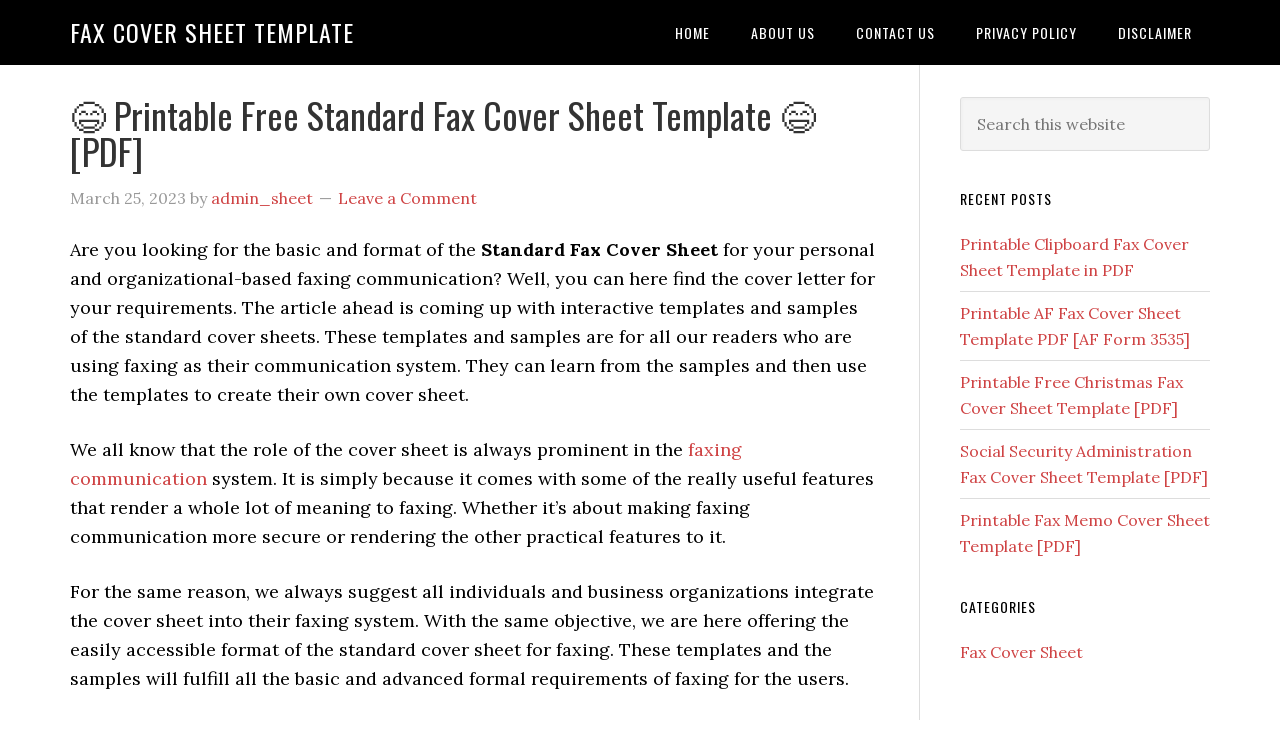

--- FILE ---
content_type: text/html; charset=UTF-8
request_url: https://profaxcoversheet.com/tag/sample-standard-fax-cover-page/
body_size: 9269
content:
<!DOCTYPE html>
<html lang="en-US" prefix="og: https://ogp.me/ns#">
<head >
<meta charset="UTF-8" />
<meta name="viewport" content="width=device-width, initial-scale=1" />

<!-- Search Engine Optimization by Rank Math - https://rankmath.com/ -->
<title>Sample Standard Fax Cover Page - Fax Cover Sheet Template</title>
<meta name="robots" content="follow, index, max-snippet:-1, max-video-preview:-1, max-image-preview:large"/>
<link rel="canonical" href="https://profaxcoversheet.com/tag/sample-standard-fax-cover-page/" />
<meta property="og:locale" content="en_US" />
<meta property="og:type" content="article" />
<meta property="og:title" content="Sample Standard Fax Cover Page - Fax Cover Sheet Template" />
<meta property="og:url" content="https://profaxcoversheet.com/tag/sample-standard-fax-cover-page/" />
<meta property="og:site_name" content="Fax Cover Sheet Template" />
<meta name="twitter:card" content="summary_large_image" />
<meta name="twitter:title" content="Sample Standard Fax Cover Page - Fax Cover Sheet Template" />
<meta name="twitter:label1" content="Posts" />
<meta name="twitter:data1" content="1" />
<script type="application/ld+json" class="rank-math-schema">{"@context":"https://schema.org","@graph":[{"@type":"Person","@id":"https://profaxcoversheet.com/#person","name":"admin_sheet"},{"@type":"WebSite","@id":"https://profaxcoversheet.com/#website","url":"https://profaxcoversheet.com","name":"admin_sheet","publisher":{"@id":"https://profaxcoversheet.com/#person"},"inLanguage":"en-US"},{"@type":"CollectionPage","@id":"https://profaxcoversheet.com/tag/sample-standard-fax-cover-page/#webpage","url":"https://profaxcoversheet.com/tag/sample-standard-fax-cover-page/","name":"Sample Standard Fax Cover Page - Fax Cover Sheet Template","isPartOf":{"@id":"https://profaxcoversheet.com/#website"},"inLanguage":"en-US"}]}</script>
<!-- /Rank Math WordPress SEO plugin -->

<link rel='dns-prefetch' href='//fonts.googleapis.com' />
<link rel="alternate" type="application/rss+xml" title="Fax Cover Sheet Template &raquo; Feed" href="https://profaxcoversheet.com/feed/" />
<link rel="alternate" type="application/rss+xml" title="Fax Cover Sheet Template &raquo; Comments Feed" href="https://profaxcoversheet.com/comments/feed/" />
<link rel="alternate" type="application/rss+xml" title="Fax Cover Sheet Template &raquo; Sample Standard Fax Cover Page Tag Feed" href="https://profaxcoversheet.com/tag/sample-standard-fax-cover-page/feed/" />
<style id='wp-img-auto-sizes-contain-inline-css' type='text/css'>
img:is([sizes=auto i],[sizes^="auto," i]){contain-intrinsic-size:3000px 1500px}
/*# sourceURL=wp-img-auto-sizes-contain-inline-css */
</style>

<link rel='stylesheet' id='eleven40-pro-theme-css' href='https://profaxcoversheet.com/wp-content/themes/eleven40-pro/style.css?ver=2.2.1' type='text/css' media='all' />
<style id='wp-emoji-styles-inline-css' type='text/css'>

	img.wp-smiley, img.emoji {
		display: inline !important;
		border: none !important;
		box-shadow: none !important;
		height: 1em !important;
		width: 1em !important;
		margin: 0 0.07em !important;
		vertical-align: -0.1em !important;
		background: none !important;
		padding: 0 !important;
	}
/*# sourceURL=wp-emoji-styles-inline-css */
</style>
<link rel='stylesheet' id='wp-block-library-css' href='https://profaxcoversheet.com/wp-includes/css/dist/block-library/style.min.css?ver=4f8c0c55179ce453ff3d0ad854779158' type='text/css' media='all' />
<style id='global-styles-inline-css' type='text/css'>
:root{--wp--preset--aspect-ratio--square: 1;--wp--preset--aspect-ratio--4-3: 4/3;--wp--preset--aspect-ratio--3-4: 3/4;--wp--preset--aspect-ratio--3-2: 3/2;--wp--preset--aspect-ratio--2-3: 2/3;--wp--preset--aspect-ratio--16-9: 16/9;--wp--preset--aspect-ratio--9-16: 9/16;--wp--preset--color--black: #000000;--wp--preset--color--cyan-bluish-gray: #abb8c3;--wp--preset--color--white: #ffffff;--wp--preset--color--pale-pink: #f78da7;--wp--preset--color--vivid-red: #cf2e2e;--wp--preset--color--luminous-vivid-orange: #ff6900;--wp--preset--color--luminous-vivid-amber: #fcb900;--wp--preset--color--light-green-cyan: #7bdcb5;--wp--preset--color--vivid-green-cyan: #00d084;--wp--preset--color--pale-cyan-blue: #8ed1fc;--wp--preset--color--vivid-cyan-blue: #0693e3;--wp--preset--color--vivid-purple: #9b51e0;--wp--preset--gradient--vivid-cyan-blue-to-vivid-purple: linear-gradient(135deg,rgb(6,147,227) 0%,rgb(155,81,224) 100%);--wp--preset--gradient--light-green-cyan-to-vivid-green-cyan: linear-gradient(135deg,rgb(122,220,180) 0%,rgb(0,208,130) 100%);--wp--preset--gradient--luminous-vivid-amber-to-luminous-vivid-orange: linear-gradient(135deg,rgb(252,185,0) 0%,rgb(255,105,0) 100%);--wp--preset--gradient--luminous-vivid-orange-to-vivid-red: linear-gradient(135deg,rgb(255,105,0) 0%,rgb(207,46,46) 100%);--wp--preset--gradient--very-light-gray-to-cyan-bluish-gray: linear-gradient(135deg,rgb(238,238,238) 0%,rgb(169,184,195) 100%);--wp--preset--gradient--cool-to-warm-spectrum: linear-gradient(135deg,rgb(74,234,220) 0%,rgb(151,120,209) 20%,rgb(207,42,186) 40%,rgb(238,44,130) 60%,rgb(251,105,98) 80%,rgb(254,248,76) 100%);--wp--preset--gradient--blush-light-purple: linear-gradient(135deg,rgb(255,206,236) 0%,rgb(152,150,240) 100%);--wp--preset--gradient--blush-bordeaux: linear-gradient(135deg,rgb(254,205,165) 0%,rgb(254,45,45) 50%,rgb(107,0,62) 100%);--wp--preset--gradient--luminous-dusk: linear-gradient(135deg,rgb(255,203,112) 0%,rgb(199,81,192) 50%,rgb(65,88,208) 100%);--wp--preset--gradient--pale-ocean: linear-gradient(135deg,rgb(255,245,203) 0%,rgb(182,227,212) 50%,rgb(51,167,181) 100%);--wp--preset--gradient--electric-grass: linear-gradient(135deg,rgb(202,248,128) 0%,rgb(113,206,126) 100%);--wp--preset--gradient--midnight: linear-gradient(135deg,rgb(2,3,129) 0%,rgb(40,116,252) 100%);--wp--preset--font-size--small: 13px;--wp--preset--font-size--medium: 20px;--wp--preset--font-size--large: 36px;--wp--preset--font-size--x-large: 42px;--wp--preset--spacing--20: 0.44rem;--wp--preset--spacing--30: 0.67rem;--wp--preset--spacing--40: 1rem;--wp--preset--spacing--50: 1.5rem;--wp--preset--spacing--60: 2.25rem;--wp--preset--spacing--70: 3.38rem;--wp--preset--spacing--80: 5.06rem;--wp--preset--shadow--natural: 6px 6px 9px rgba(0, 0, 0, 0.2);--wp--preset--shadow--deep: 12px 12px 50px rgba(0, 0, 0, 0.4);--wp--preset--shadow--sharp: 6px 6px 0px rgba(0, 0, 0, 0.2);--wp--preset--shadow--outlined: 6px 6px 0px -3px rgb(255, 255, 255), 6px 6px rgb(0, 0, 0);--wp--preset--shadow--crisp: 6px 6px 0px rgb(0, 0, 0);}:where(.is-layout-flex){gap: 0.5em;}:where(.is-layout-grid){gap: 0.5em;}body .is-layout-flex{display: flex;}.is-layout-flex{flex-wrap: wrap;align-items: center;}.is-layout-flex > :is(*, div){margin: 0;}body .is-layout-grid{display: grid;}.is-layout-grid > :is(*, div){margin: 0;}:where(.wp-block-columns.is-layout-flex){gap: 2em;}:where(.wp-block-columns.is-layout-grid){gap: 2em;}:where(.wp-block-post-template.is-layout-flex){gap: 1.25em;}:where(.wp-block-post-template.is-layout-grid){gap: 1.25em;}.has-black-color{color: var(--wp--preset--color--black) !important;}.has-cyan-bluish-gray-color{color: var(--wp--preset--color--cyan-bluish-gray) !important;}.has-white-color{color: var(--wp--preset--color--white) !important;}.has-pale-pink-color{color: var(--wp--preset--color--pale-pink) !important;}.has-vivid-red-color{color: var(--wp--preset--color--vivid-red) !important;}.has-luminous-vivid-orange-color{color: var(--wp--preset--color--luminous-vivid-orange) !important;}.has-luminous-vivid-amber-color{color: var(--wp--preset--color--luminous-vivid-amber) !important;}.has-light-green-cyan-color{color: var(--wp--preset--color--light-green-cyan) !important;}.has-vivid-green-cyan-color{color: var(--wp--preset--color--vivid-green-cyan) !important;}.has-pale-cyan-blue-color{color: var(--wp--preset--color--pale-cyan-blue) !important;}.has-vivid-cyan-blue-color{color: var(--wp--preset--color--vivid-cyan-blue) !important;}.has-vivid-purple-color{color: var(--wp--preset--color--vivid-purple) !important;}.has-black-background-color{background-color: var(--wp--preset--color--black) !important;}.has-cyan-bluish-gray-background-color{background-color: var(--wp--preset--color--cyan-bluish-gray) !important;}.has-white-background-color{background-color: var(--wp--preset--color--white) !important;}.has-pale-pink-background-color{background-color: var(--wp--preset--color--pale-pink) !important;}.has-vivid-red-background-color{background-color: var(--wp--preset--color--vivid-red) !important;}.has-luminous-vivid-orange-background-color{background-color: var(--wp--preset--color--luminous-vivid-orange) !important;}.has-luminous-vivid-amber-background-color{background-color: var(--wp--preset--color--luminous-vivid-amber) !important;}.has-light-green-cyan-background-color{background-color: var(--wp--preset--color--light-green-cyan) !important;}.has-vivid-green-cyan-background-color{background-color: var(--wp--preset--color--vivid-green-cyan) !important;}.has-pale-cyan-blue-background-color{background-color: var(--wp--preset--color--pale-cyan-blue) !important;}.has-vivid-cyan-blue-background-color{background-color: var(--wp--preset--color--vivid-cyan-blue) !important;}.has-vivid-purple-background-color{background-color: var(--wp--preset--color--vivid-purple) !important;}.has-black-border-color{border-color: var(--wp--preset--color--black) !important;}.has-cyan-bluish-gray-border-color{border-color: var(--wp--preset--color--cyan-bluish-gray) !important;}.has-white-border-color{border-color: var(--wp--preset--color--white) !important;}.has-pale-pink-border-color{border-color: var(--wp--preset--color--pale-pink) !important;}.has-vivid-red-border-color{border-color: var(--wp--preset--color--vivid-red) !important;}.has-luminous-vivid-orange-border-color{border-color: var(--wp--preset--color--luminous-vivid-orange) !important;}.has-luminous-vivid-amber-border-color{border-color: var(--wp--preset--color--luminous-vivid-amber) !important;}.has-light-green-cyan-border-color{border-color: var(--wp--preset--color--light-green-cyan) !important;}.has-vivid-green-cyan-border-color{border-color: var(--wp--preset--color--vivid-green-cyan) !important;}.has-pale-cyan-blue-border-color{border-color: var(--wp--preset--color--pale-cyan-blue) !important;}.has-vivid-cyan-blue-border-color{border-color: var(--wp--preset--color--vivid-cyan-blue) !important;}.has-vivid-purple-border-color{border-color: var(--wp--preset--color--vivid-purple) !important;}.has-vivid-cyan-blue-to-vivid-purple-gradient-background{background: var(--wp--preset--gradient--vivid-cyan-blue-to-vivid-purple) !important;}.has-light-green-cyan-to-vivid-green-cyan-gradient-background{background: var(--wp--preset--gradient--light-green-cyan-to-vivid-green-cyan) !important;}.has-luminous-vivid-amber-to-luminous-vivid-orange-gradient-background{background: var(--wp--preset--gradient--luminous-vivid-amber-to-luminous-vivid-orange) !important;}.has-luminous-vivid-orange-to-vivid-red-gradient-background{background: var(--wp--preset--gradient--luminous-vivid-orange-to-vivid-red) !important;}.has-very-light-gray-to-cyan-bluish-gray-gradient-background{background: var(--wp--preset--gradient--very-light-gray-to-cyan-bluish-gray) !important;}.has-cool-to-warm-spectrum-gradient-background{background: var(--wp--preset--gradient--cool-to-warm-spectrum) !important;}.has-blush-light-purple-gradient-background{background: var(--wp--preset--gradient--blush-light-purple) !important;}.has-blush-bordeaux-gradient-background{background: var(--wp--preset--gradient--blush-bordeaux) !important;}.has-luminous-dusk-gradient-background{background: var(--wp--preset--gradient--luminous-dusk) !important;}.has-pale-ocean-gradient-background{background: var(--wp--preset--gradient--pale-ocean) !important;}.has-electric-grass-gradient-background{background: var(--wp--preset--gradient--electric-grass) !important;}.has-midnight-gradient-background{background: var(--wp--preset--gradient--midnight) !important;}.has-small-font-size{font-size: var(--wp--preset--font-size--small) !important;}.has-medium-font-size{font-size: var(--wp--preset--font-size--medium) !important;}.has-large-font-size{font-size: var(--wp--preset--font-size--large) !important;}.has-x-large-font-size{font-size: var(--wp--preset--font-size--x-large) !important;}
/*# sourceURL=global-styles-inline-css */
</style>

<style id='classic-theme-styles-inline-css' type='text/css'>
/*! This file is auto-generated */
.wp-block-button__link{color:#fff;background-color:#32373c;border-radius:9999px;box-shadow:none;text-decoration:none;padding:calc(.667em + 2px) calc(1.333em + 2px);font-size:1.125em}.wp-block-file__button{background:#32373c;color:#fff;text-decoration:none}
/*# sourceURL=/wp-includes/css/classic-themes.min.css */
</style>
<link rel='stylesheet' id='contact-form-7-css' href='https://profaxcoversheet.com/wp-content/plugins/contact-form-7/includes/css/styles.css?ver=6.1.4' type='text/css' media='all' />
<link rel='stylesheet' id='dashicons-css' href='https://profaxcoversheet.com/wp-includes/css/dashicons.min.css?ver=4f8c0c55179ce453ff3d0ad854779158' type='text/css' media='all' />
<link rel='stylesheet' id='google-fonts-css' href='//fonts.googleapis.com/css?family=Lora%3A400%2C700%7COswald%3A400&#038;ver=3.6.1' type='text/css' media='all' />
<script type="text/javascript" src="https://profaxcoversheet.com/wp-includes/js/jquery/jquery.min.js?ver=3.7.1" id="jquery-core-js"></script>
<script type="text/javascript" src="https://profaxcoversheet.com/wp-includes/js/jquery/jquery-migrate.min.js?ver=3.4.1" id="jquery-migrate-js"></script>
<script type="text/javascript" src="https://profaxcoversheet.com/wp-content/themes/eleven40-pro/js/responsive-menu.js?ver=1.0.0" id="eleven40-responsive-menu-js"></script>
<link rel="https://api.w.org/" href="https://profaxcoversheet.com/wp-json/" /><link rel="alternate" title="JSON" type="application/json" href="https://profaxcoversheet.com/wp-json/wp/v2/tags/72" /><link rel="EditURI" type="application/rsd+xml" title="RSD" href="https://profaxcoversheet.com/xmlrpc.php?rsd" />
<script async src="https://pagead2.googlesyndication.com/pagead/js/adsbygoogle.js?client=ca-pub-4410009226090501"
     crossorigin="anonymous"></script>
<link rel="icon" href="https://profaxcoversheet.com/wp-content/themes/eleven40-pro/images/favicon.ico" />
<script async src="https://pagead2.googlesyndication.com/pagead/js/adsbygoogle.js?client=ca-pub-2550955975500922"
     crossorigin="anonymous"></script></head>
<body data-rsssl=1 class="archive tag tag-sample-standard-fax-cover-page tag-72 wp-theme-genesis wp-child-theme-eleven40-pro header-full-width content-sidebar genesis-breadcrumbs-hidden genesis-footer-widgets-hidden eleven40-pro-red" itemscope itemtype="https://schema.org/WebPage"><div class="site-container"><header class="site-header" itemscope itemtype="https://schema.org/WPHeader"><div class="wrap"><div class="title-area"><p class="site-title" itemprop="headline"><a href="https://profaxcoversheet.com/">Fax Cover Sheet Template</a></p></div><nav class="nav-primary" aria-label="Main" itemscope itemtype="https://schema.org/SiteNavigationElement"><div class="wrap"><ul id="menu-primary-menu" class="menu genesis-nav-menu menu-primary"><li id="menu-item-47" class="menu-item menu-item-type-custom menu-item-object-custom menu-item-home menu-item-47"><a href="https://profaxcoversheet.com/" itemprop="url"><span itemprop="name">Home</span></a></li>
<li id="menu-item-49" class="menu-item menu-item-type-post_type menu-item-object-page menu-item-49"><a href="https://profaxcoversheet.com/about-us/" itemprop="url"><span itemprop="name">About Us</span></a></li>
<li id="menu-item-50" class="menu-item menu-item-type-post_type menu-item-object-page menu-item-50"><a href="https://profaxcoversheet.com/contact-us/" itemprop="url"><span itemprop="name">Contact Us</span></a></li>
<li id="menu-item-489" class="menu-item menu-item-type-post_type menu-item-object-page menu-item-privacy-policy menu-item-489"><a rel="privacy-policy" href="https://profaxcoversheet.com/privacy-policy/" itemprop="url"><span itemprop="name">Privacy Policy</span></a></li>
<li id="menu-item-490" class="menu-item menu-item-type-post_type menu-item-object-page menu-item-has-children menu-item-490"><a href="https://profaxcoversheet.com/disclaimer/" itemprop="url"><span itemprop="name">Disclaimer</span></a>
<ul class="sub-menu">
	<li id="menu-item-523" class="menu-item menu-item-type-post_type menu-item-object-page menu-item-523"><a href="https://profaxcoversheet.com/terms-conditions/" itemprop="url"><span itemprop="name">Terms &#038; Conditions</span></a></li>
	<li id="menu-item-527" class="menu-item menu-item-type-post_type menu-item-object-page menu-item-527"><a href="https://profaxcoversheet.com/cookie-policy/" itemprop="url"><span itemprop="name">Cookie Policy</span></a></li>
</ul>
</li>
</ul></div></nav></div></header><div class="site-inner"><div class="wrap"><div class="content-sidebar-wrap"><main class="content"><article class="post-350 post type-post status-publish format-standard category-fax-cover-sheet tag-printable-standard-fax-cover-sheet tag-sample-standard-fax-cover-page tag-standard-fax-cover-sheet tag-standard-fax-cover-sheet-pdf tag-standard-fax-cover-sheet-template entry" aria-label="😄 Printable Free Standard Fax Cover Sheet Template 😄 [PDF]" itemscope itemtype="https://schema.org/CreativeWork"><header class="entry-header"><h2 class="entry-title" itemprop="headline"><a class="entry-title-link" rel="bookmark" href="https://profaxcoversheet.com/standard-fax-cover-sheet/">😄 Printable Free Standard Fax Cover Sheet Template 😄 [PDF]</a></h2>
<p class="entry-meta"><time class="entry-time" itemprop="datePublished" datetime="2023-03-25T01:06:41+00:00">March 25, 2023</time> by <span class="entry-author" itemprop="author" itemscope itemtype="https://schema.org/Person"><a href="https://profaxcoversheet.com/author/admin_sheet/" class="entry-author-link" rel="author" itemprop="url"><span class="entry-author-name" itemprop="name">admin_sheet</span></a></span> <span class="entry-comments-link"><a href="https://profaxcoversheet.com/standard-fax-cover-sheet/#respond">Leave a Comment</a></span> </p></header><div class="entry-content" itemprop="text"><p><span style="font-weight: 400;">Are you looking for the basic and format of the <strong>Standard Fax Cover Sheet</strong> for your personal and organizational-based faxing communication? Well, you can here find the </span>cover letter for<span style="font-weight: 400;"> your requirements. The article ahead is coming up with interactive templates and samples of the standard cover sheets. These templates and samples are for all our readers who are using faxing as their communication system. They can learn from the samples and then use the templates to create their own cover sheet.</span><span style="font-weight: 400;"><br />
</span></p>
<p><span style="font-weight: 400;">We all know that the role of the cover sheet is always prominent in the <a href="https://profaxcoversheet.com/">faxing communication</a> system. It is simply because it comes with some of the really useful features that render a whole lot of meaning to faxing. Whether it&#8217;s about making faxing communication more secure or rendering the other practical features to it. </span></p>
<p><span style="font-weight: 400;">For the same reason, we always suggest all individuals and business organizations integrate the cover sheet into their faxing system. With the same objective, we are here offering the easily accessible format of the standard cover sheet for faxing. These templates and the samples will fulfill all the basic and advanced formal requirements of faxing for the users.</span></p>
<ul>
<li><span style="color: #ff00ff;"><a style="color: #ff00ff;" href="https://profaxcoversheet.com/professional-fax-cover-sheet/">Professional Fax Cover Sheet</a></span></li>
<li><span style="color: #ff6600;"><a style="color: #ff6600;" href="https://profaxcoversheet.com/google-docs-fax-cover-sheet/">Google Docs Fax Cover Sheet</a></span></li>
<li><span style="color: #00ccff;"><a style="color: #00ccff;" href="https://profaxcoversheet.com/confidential-fax-cover-sheet/">Confidential Fax Cover Sheet</a></span></li>
<li><a href="https://profaxcoversheet.com/blank-fax-cover-sheet/">Blank Fax Cover Sheet</a></li>
<li><a href="https://profaxcoversheet.com/basic-fax-cover-sheet/">Basic Fax Cover Sheet</a></li>
<li><a href="https://profaxcoversheet.com/personal-fax-cover-sheet/">Personal Fax Cover Sheet</a></li>
</ul>
<h2>Standard Fax Cover Sheet</h2>
<p><span style="font-weight: 400;">The standard format of the fax cover sheet is something that comes as the multiple purposes serving template. The reason is that the standard format is a very basic format and is not specific in nature. For such nature, it is easy going with all types of fax messages as it is not relevant for some specific faxing only. So whether you are an individual or an organization you can make the most of this cover sheet for both of your usages.</span></p>
<p><img decoding="async" class="aligncenter size-large wp-image-353" src="https://profaxcoversheet.com/wp-content/uploads/2022/06/Standard-Fax-Cover-Sheet-840x1024.png" alt="Standard Fax Cover Sheet" width="840" height="1024" title="😄 Printable Free Standard Fax Cover Sheet Template 😄 [PDF] 1" srcset="https://profaxcoversheet.com/wp-content/uploads/2022/06/Standard-Fax-Cover-Sheet-840x1024.png 840w, https://profaxcoversheet.com/wp-content/uploads/2022/06/Standard-Fax-Cover-Sheet-246x300.png 246w, https://profaxcoversheet.com/wp-content/uploads/2022/06/Standard-Fax-Cover-Sheet-768x936.png 768w, https://profaxcoversheet.com/wp-content/uploads/2022/06/Standard-Fax-Cover-Sheet.png 872w" sizes="(max-width: 840px) 100vw, 840px" /></p>
<p style="text-align: center;"><a href="https://profaxcoversheet.com/wp-content/uploads/2022/06/Standard-Fax-Cover-Sheet.pdf" rel="nofollow">PDF</a></p>
<p><span style="font-weight: 400;">For instance, organizations can use it as part of their fax communication system. While individuals can also use it in their personal capacity to communicate with their friends and family etc. We highly recommend this standard cover sheet to all of those individuals and organizations who are still not integrating the cover sheet into their faxing environment.</span></p>
<h3>Standard Fax Cover Sheet Template</h3>
<p><span style="font-weight: 400;">All those individuals and organizations who are looking forward to creating their own cover sheets need the template for such causes. We are here to provide them all with the same for their relevant usage of it. They can use this template to create their own cover sheet in the standard nature. They can subsequently use it for their personal and organizational faxing communication. </span></p>
<p><img decoding="async" class="aligncenter size-large wp-image-354" src="https://profaxcoversheet.com/wp-content/uploads/2022/06/Standard-Fax-Cover-Sheet-Template-840x1024.png" alt="Standard Fax Cover Sheet Template" width="840" height="1024" title="😄 Printable Free Standard Fax Cover Sheet Template 😄 [PDF] 2" srcset="https://profaxcoversheet.com/wp-content/uploads/2022/06/Standard-Fax-Cover-Sheet-Template-840x1024.png 840w, https://profaxcoversheet.com/wp-content/uploads/2022/06/Standard-Fax-Cover-Sheet-Template-246x300.png 246w, https://profaxcoversheet.com/wp-content/uploads/2022/06/Standard-Fax-Cover-Sheet-Template-768x936.png 768w, https://profaxcoversheet.com/wp-content/uploads/2022/06/Standard-Fax-Cover-Sheet-Template.png 872w" sizes="(max-width: 840px) 100vw, 840px" /></p>
<p style="text-align: center;"><a href="https://profaxcoversheet.com/wp-content/uploads/2022/06/Standard-Fax-Cover-Sheet-Template.pdf" rel="nofollow">PDF</a></p>
<p><span style="font-weight: 400;">So feel free to use this template if you have the personal preference to come up with your own personalized cover sheet. The nature of the standard cover sheet is to be compatible with all kinds of faxing environments. So for the same cause, our standard template is ideal for all types of faxing needs. It has the ideal layout which is best for all types of formal communication for the users.</span></p>
<h3>Standard Fax Cover Sheet PDF</h3>
<p><span style="font-weight: 400;">There are individuals who believe in digital faxing instead of the traditional faxing medium which involves the use of fax machines. Modern faxing is all digital and doesn&#8217;t require the use of faxing machine rather is possible with modern gadgets. You can now send a fax by using modern electronic gadgets such as computers, mobiles, etc. So for the digital faxing, you need to have the Standard Fax Cover Sheet and we are here to provide our users with the same. They can here check out the pdf digital format of the cover sheet which provides full digital compatibility.</span></p>
<p><img loading="lazy" decoding="async" class="aligncenter size-large wp-image-355" src="https://profaxcoversheet.com/wp-content/uploads/2022/06/Standard-Fax-Cover-Sheet-PDF-765x1024.png" alt="Standard Fax Cover Sheet PDF" width="765" height="1024" title="😄 Printable Free Standard Fax Cover Sheet Template 😄 [PDF] 3" srcset="https://profaxcoversheet.com/wp-content/uploads/2022/06/Standard-Fax-Cover-Sheet-PDF-765x1024.png 765w, https://profaxcoversheet.com/wp-content/uploads/2022/06/Standard-Fax-Cover-Sheet-PDF-224x300.png 224w, https://profaxcoversheet.com/wp-content/uploads/2022/06/Standard-Fax-Cover-Sheet-PDF-768x1028.png 768w, https://profaxcoversheet.com/wp-content/uploads/2022/06/Standard-Fax-Cover-Sheet-PDF.png 810w" sizes="auto, (max-width: 765px) 100vw, 765px" /></p>
<p style="text-align: center;"><a href="https://profaxcoversheet.com/wp-content/uploads/2022/06/Standard-Fax-Cover-Sheet-PDF.pdf" rel="nofollow">PDF</a></p>
<p><span style="font-weight: 400;">With such digital compatibility, users can use it with digital devices to send faxes. They can also share it with other individuals as well on digital platforms. We highly recommend going with the pdf format for all large-scale business organizations. We believe that they can reap the most benefits out of digital faxing. It is simply because they don&#8217;t need to have the fax machine anymore which is a big relief for the mass scale faxing.</span></p>
<h3>Printable Standard Fax Cover Sheet</h3>
<p><span style="font-weight: 400;">Well not all of us prefer going with the process of creating the Standard Fax Cover Sheet rather most of us find this process quite cumbersome.  It is because we all have limited time in mass communication and we have to make the best use of the same. For the same reason and aim, we tend to seek out alternatives and we get the option of going with the printable format of the cover sheets. The printable cover sheet is the best form of the cover sheets in the context of convenience.</span></p>
<p><img loading="lazy" decoding="async" class="aligncenter size-full wp-image-356" src="https://profaxcoversheet.com/wp-content/uploads/2022/06/Printable-Standard-Fax-Cover-Sheet.jpg" alt="Printable Standard Fax Cover Sheet" width="724" height="1024" title="😄 Printable Free Standard Fax Cover Sheet Template 😄 [PDF] 4" srcset="https://profaxcoversheet.com/wp-content/uploads/2022/06/Printable-Standard-Fax-Cover-Sheet.jpg 724w, https://profaxcoversheet.com/wp-content/uploads/2022/06/Printable-Standard-Fax-Cover-Sheet-212x300.jpg 212w" sizes="auto, (max-width: 724px) 100vw, 724px" /></p>
<p style="text-align: center;"><a href="https://profaxcoversheet.com/wp-content/uploads/2022/06/Printable-Standard-Fax-Cover-Sheet.pdf" rel="nofollow">PDF</a></p>
<p><span style="font-weight: 400;">The reason is that the users don&#8217;t have to put any effort or time into their preparation. They come in the already self-prepared format and are readily usable to save the time and effort of the users. So the users subsequently can use such a form by just printing it and then filling in the required information. We believe that most of our readers will find this format of the cover sheet best for their requirements.</span></p>
<h3>Sample Standard Fax Cover Page</h3>
<p><span style="font-weight: 400;">The standard format of the Standard Fax Cover Sheet is very basic and simple yet there are individuals who don&#8217;t get it. For such individuals, we always suggest getting the standard sample of this cover sheet for their reference. Having a sample of this cover sheet will make it easier for them to get the proper observation of the same. They can subsequently get an idea about the overall format and the content of this cover sheet.</span></p>
<p><img loading="lazy" decoding="async" class="aligncenter size-full wp-image-357" src="https://profaxcoversheet.com/wp-content/uploads/2022/06/Sample-Standard-Fax-Cover-Page.jpg" alt="Sample Standard Fax Cover Page" width="585" height="716" title="😄 Printable Free Standard Fax Cover Sheet Template 😄 [PDF] 5" srcset="https://profaxcoversheet.com/wp-content/uploads/2022/06/Sample-Standard-Fax-Cover-Page.jpg 585w, https://profaxcoversheet.com/wp-content/uploads/2022/06/Sample-Standard-Fax-Cover-Page-245x300.jpg 245w" sizes="auto, (max-width: 585px) 100vw, 585px" /></p>
<p style="text-align: center;"><a href="https://profaxcoversheet.com/wp-content/uploads/2022/06/Sample-Standard-Fax-Cover-Page.pdf" rel="nofollow">PDF</a></p>
<p><span style="font-weight: 400;">Following the same, they can come up with their own standard cover sheet for their personal usage. If they don&#8217;t wish to create their own cover sheet then still the sample will enhance their general observation. So keeping the whole significance of the sample cover sheet we believe that all of our readers should get a view of it. Our <a href="https://en.wikipedia.org/wiki/Cover_sheet" rel="nofollow noopener" target="_blank">sample letter</a> conforms to all the standard and international laws on the cover sheet. So taking inspiration from the same the users can definitely create their own cover sheet.</span></p>
</div><footer class="entry-footer"><p class="entry-meta"><span class="entry-categories">Filed Under: <a href="https://profaxcoversheet.com/category/fax-cover-sheet/" rel="category tag">Fax Cover Sheet</a></span> <span class="entry-tags">Tagged With: <a href="https://profaxcoversheet.com/tag/printable-standard-fax-cover-sheet/" rel="tag">Printable Standard Fax Cover Sheet</a>, <a href="https://profaxcoversheet.com/tag/sample-standard-fax-cover-page/" rel="tag">Sample Standard Fax Cover Page</a>, <a href="https://profaxcoversheet.com/tag/standard-fax-cover-sheet/" rel="tag">Standard Fax Cover Sheet</a>, <a href="https://profaxcoversheet.com/tag/standard-fax-cover-sheet-pdf/" rel="tag">Standard Fax Cover Sheet PDF</a>, <a href="https://profaxcoversheet.com/tag/standard-fax-cover-sheet-template/" rel="tag">Standard Fax Cover Sheet Template</a></span></p></footer></article></main><aside class="sidebar sidebar-primary widget-area" role="complementary" aria-label="Primary Sidebar" itemscope itemtype="https://schema.org/WPSideBar"><section id="search-2" class="widget widget_search"><div class="widget-wrap"><form class="search-form" method="get" action="https://profaxcoversheet.com/" role="search" itemprop="potentialAction" itemscope itemtype="https://schema.org/SearchAction"><input class="search-form-input" type="search" name="s" id="searchform-1" placeholder="Search this website" itemprop="query-input"><input class="search-form-submit" type="submit" value="Search"><meta content="https://profaxcoversheet.com/?s={s}" itemprop="target"></form></div></section>

		<section id="recent-posts-2" class="widget widget_recent_entries"><div class="widget-wrap">
		<h4 class="widget-title widgettitle">Recent Posts</h4>

		<ul>
											<li>
					<a href="https://profaxcoversheet.com/clipboard-fax-cover-sheet/">Printable Clipboard Fax Cover Sheet Template in PDF</a>
									</li>
											<li>
					<a href="https://profaxcoversheet.com/af-fax-cover-sheet/">Printable AF Fax Cover Sheet Template PDF [AF Form 3535]</a>
									</li>
											<li>
					<a href="https://profaxcoversheet.com/christmas-fax-cover-sheet/">Printable Free Christmas Fax Cover Sheet Template [PDF]</a>
									</li>
											<li>
					<a href="https://profaxcoversheet.com/social-security-administration-fax-cover-sheet/">Social Security Administration Fax Cover Sheet Template [PDF]</a>
									</li>
											<li>
					<a href="https://profaxcoversheet.com/fax-memo-cover-sheet/">Printable Fax Memo Cover Sheet Template [PDF]</a>
									</li>
					</ul>

		</div></section>
<section id="categories-2" class="widget widget_categories"><div class="widget-wrap"><h4 class="widget-title widgettitle">Categories</h4>

			<ul>
					<li class="cat-item cat-item-1"><a href="https://profaxcoversheet.com/category/fax-cover-sheet/">Fax Cover Sheet</a>
</li>
			</ul>

			</div></section>
</aside></div></div></div><footer class="site-footer" itemscope itemtype="https://schema.org/WPFooter"><div class="wrap"><p>Copyright &#xA9;&nbsp;2026</p></div></footer></div><script type="speculationrules">
{"prefetch":[{"source":"document","where":{"and":[{"href_matches":"/*"},{"not":{"href_matches":["/wp-*.php","/wp-admin/*","/wp-content/uploads/*","/wp-content/*","/wp-content/plugins/*","/wp-content/themes/eleven40-pro/*","/wp-content/themes/genesis/*","/*\\?(.+)"]}},{"not":{"selector_matches":"a[rel~=\"nofollow\"]"}},{"not":{"selector_matches":".no-prefetch, .no-prefetch a"}}]},"eagerness":"conservative"}]}
</script>
		<!-- Start of StatCounter Code -->
		<script>
			<!--
			var sc_project=12738423;
			var sc_security="bf76533e";
					</script>
        <script type="text/javascript" src="https://www.statcounter.com/counter/counter.js" async></script>
		<noscript><div class="statcounter"><a title="web analytics" href="https://statcounter.com/"><img class="statcounter" src="https://c.statcounter.com/12738423/0/bf76533e/0/" alt="web analytics" /></a></div></noscript>
		<!-- End of StatCounter Code -->
		<script type="text/javascript" src="https://profaxcoversheet.com/wp-includes/js/dist/hooks.min.js?ver=dd5603f07f9220ed27f1" id="wp-hooks-js"></script>
<script type="text/javascript" src="https://profaxcoversheet.com/wp-includes/js/dist/i18n.min.js?ver=c26c3dc7bed366793375" id="wp-i18n-js"></script>
<script type="text/javascript" id="wp-i18n-js-after">
/* <![CDATA[ */
wp.i18n.setLocaleData( { 'text direction\u0004ltr': [ 'ltr' ] } );
//# sourceURL=wp-i18n-js-after
/* ]]> */
</script>
<script type="text/javascript" src="https://profaxcoversheet.com/wp-content/plugins/contact-form-7/includes/swv/js/index.js?ver=6.1.4" id="swv-js"></script>
<script type="text/javascript" id="contact-form-7-js-before">
/* <![CDATA[ */
var wpcf7 = {
    "api": {
        "root": "https:\/\/profaxcoversheet.com\/wp-json\/",
        "namespace": "contact-form-7\/v1"
    },
    "cached": 1
};
//# sourceURL=contact-form-7-js-before
/* ]]> */
</script>
<script type="text/javascript" src="https://profaxcoversheet.com/wp-content/plugins/contact-form-7/includes/js/index.js?ver=6.1.4" id="contact-form-7-js"></script>
<script id="wp-emoji-settings" type="application/json">
{"baseUrl":"https://s.w.org/images/core/emoji/17.0.2/72x72/","ext":".png","svgUrl":"https://s.w.org/images/core/emoji/17.0.2/svg/","svgExt":".svg","source":{"concatemoji":"https://profaxcoversheet.com/wp-includes/js/wp-emoji-release.min.js?ver=4f8c0c55179ce453ff3d0ad854779158"}}
</script>
<script type="module">
/* <![CDATA[ */
/*! This file is auto-generated */
const a=JSON.parse(document.getElementById("wp-emoji-settings").textContent),o=(window._wpemojiSettings=a,"wpEmojiSettingsSupports"),s=["flag","emoji"];function i(e){try{var t={supportTests:e,timestamp:(new Date).valueOf()};sessionStorage.setItem(o,JSON.stringify(t))}catch(e){}}function c(e,t,n){e.clearRect(0,0,e.canvas.width,e.canvas.height),e.fillText(t,0,0);t=new Uint32Array(e.getImageData(0,0,e.canvas.width,e.canvas.height).data);e.clearRect(0,0,e.canvas.width,e.canvas.height),e.fillText(n,0,0);const a=new Uint32Array(e.getImageData(0,0,e.canvas.width,e.canvas.height).data);return t.every((e,t)=>e===a[t])}function p(e,t){e.clearRect(0,0,e.canvas.width,e.canvas.height),e.fillText(t,0,0);var n=e.getImageData(16,16,1,1);for(let e=0;e<n.data.length;e++)if(0!==n.data[e])return!1;return!0}function u(e,t,n,a){switch(t){case"flag":return n(e,"\ud83c\udff3\ufe0f\u200d\u26a7\ufe0f","\ud83c\udff3\ufe0f\u200b\u26a7\ufe0f")?!1:!n(e,"\ud83c\udde8\ud83c\uddf6","\ud83c\udde8\u200b\ud83c\uddf6")&&!n(e,"\ud83c\udff4\udb40\udc67\udb40\udc62\udb40\udc65\udb40\udc6e\udb40\udc67\udb40\udc7f","\ud83c\udff4\u200b\udb40\udc67\u200b\udb40\udc62\u200b\udb40\udc65\u200b\udb40\udc6e\u200b\udb40\udc67\u200b\udb40\udc7f");case"emoji":return!a(e,"\ud83e\u1fac8")}return!1}function f(e,t,n,a){let r;const o=(r="undefined"!=typeof WorkerGlobalScope&&self instanceof WorkerGlobalScope?new OffscreenCanvas(300,150):document.createElement("canvas")).getContext("2d",{willReadFrequently:!0}),s=(o.textBaseline="top",o.font="600 32px Arial",{});return e.forEach(e=>{s[e]=t(o,e,n,a)}),s}function r(e){var t=document.createElement("script");t.src=e,t.defer=!0,document.head.appendChild(t)}a.supports={everything:!0,everythingExceptFlag:!0},new Promise(t=>{let n=function(){try{var e=JSON.parse(sessionStorage.getItem(o));if("object"==typeof e&&"number"==typeof e.timestamp&&(new Date).valueOf()<e.timestamp+604800&&"object"==typeof e.supportTests)return e.supportTests}catch(e){}return null}();if(!n){if("undefined"!=typeof Worker&&"undefined"!=typeof OffscreenCanvas&&"undefined"!=typeof URL&&URL.createObjectURL&&"undefined"!=typeof Blob)try{var e="postMessage("+f.toString()+"("+[JSON.stringify(s),u.toString(),c.toString(),p.toString()].join(",")+"));",a=new Blob([e],{type:"text/javascript"});const r=new Worker(URL.createObjectURL(a),{name:"wpTestEmojiSupports"});return void(r.onmessage=e=>{i(n=e.data),r.terminate(),t(n)})}catch(e){}i(n=f(s,u,c,p))}t(n)}).then(e=>{for(const n in e)a.supports[n]=e[n],a.supports.everything=a.supports.everything&&a.supports[n],"flag"!==n&&(a.supports.everythingExceptFlag=a.supports.everythingExceptFlag&&a.supports[n]);var t;a.supports.everythingExceptFlag=a.supports.everythingExceptFlag&&!a.supports.flag,a.supports.everything||((t=a.source||{}).concatemoji?r(t.concatemoji):t.wpemoji&&t.twemoji&&(r(t.twemoji),r(t.wpemoji)))});
//# sourceURL=https://profaxcoversheet.com/wp-includes/js/wp-emoji-loader.min.js
/* ]]> */
</script>
</body></html>


<!-- Page cached by LiteSpeed Cache 7.7 on 2026-01-16 18:51:45 -->

--- FILE ---
content_type: text/html; charset=utf-8
request_url: https://www.google.com/recaptcha/api2/aframe
body_size: 266
content:
<!DOCTYPE HTML><html><head><meta http-equiv="content-type" content="text/html; charset=UTF-8"></head><body><script nonce="g8xqBmxFm1FHhzbdxxf1Yg">/** Anti-fraud and anti-abuse applications only. See google.com/recaptcha */ try{var clients={'sodar':'https://pagead2.googlesyndication.com/pagead/sodar?'};window.addEventListener("message",function(a){try{if(a.source===window.parent){var b=JSON.parse(a.data);var c=clients[b['id']];if(c){var d=document.createElement('img');d.src=c+b['params']+'&rc='+(localStorage.getItem("rc::a")?sessionStorage.getItem("rc::b"):"");window.document.body.appendChild(d);sessionStorage.setItem("rc::e",parseInt(sessionStorage.getItem("rc::e")||0)+1);localStorage.setItem("rc::h",'1768589507202');}}}catch(b){}});window.parent.postMessage("_grecaptcha_ready", "*");}catch(b){}</script></body></html>